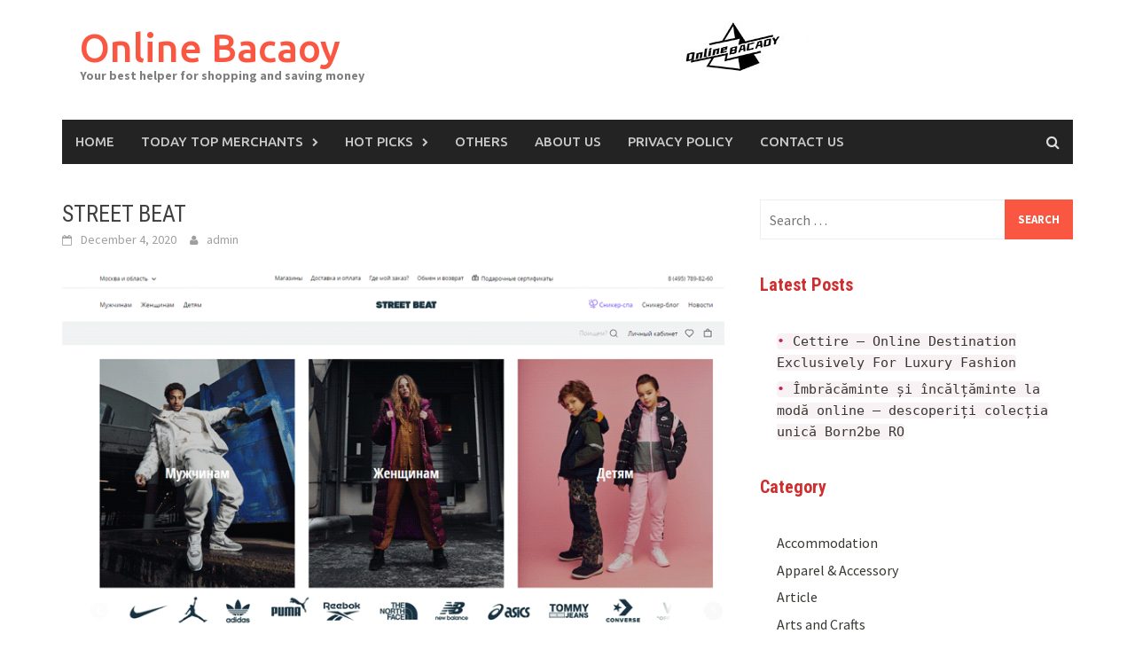

--- FILE ---
content_type: text/html; charset=UTF-8
request_url: https://www.bacaoy.com/street-beat/
body_size: 8959
content:

<!DOCTYPE html>
<html lang="en-US">
<head>
<meta charset="UTF-8">
<meta name="viewport" content="width=device-width, initial-scale=1">
<link rel="profile" href="https://gmpg.org/xfn/11">
<link rel="pingback" href="https://www.bacaoy.com/xmlrpc.php">
<title>STREET BEAT &#8211; Online Bacaoy</title>
<meta name='robots' content='max-image-preview:large' />
	<style>img:is([sizes="auto" i], [sizes^="auto," i]) { contain-intrinsic-size: 3000px 1500px }</style>
	<link rel='dns-prefetch' href='//www.bacaoy.com' />
<link rel='dns-prefetch' href='//fonts.googleapis.com' />
<link rel="alternate" type="application/rss+xml" title="Online Bacaoy &raquo; Feed" href="https://www.bacaoy.com/feed/" />
<link rel="alternate" type="application/rss+xml" title="Online Bacaoy &raquo; Comments Feed" href="https://www.bacaoy.com/comments/feed/" />
<link rel="alternate" type="application/rss+xml" title="Online Bacaoy &raquo; STREET BEAT Comments Feed" href="https://www.bacaoy.com/street-beat/feed/" />
<script type="text/javascript">
/* <![CDATA[ */
window._wpemojiSettings = {"baseUrl":"https:\/\/s.w.org\/images\/core\/emoji\/15.0.3\/72x72\/","ext":".png","svgUrl":"https:\/\/s.w.org\/images\/core\/emoji\/15.0.3\/svg\/","svgExt":".svg","source":{"concatemoji":"https:\/\/www.bacaoy.com\/wp-includes\/js\/wp-emoji-release.min.js?ver=6.7.2"}};
/*! This file is auto-generated */
!function(i,n){var o,s,e;function c(e){try{var t={supportTests:e,timestamp:(new Date).valueOf()};sessionStorage.setItem(o,JSON.stringify(t))}catch(e){}}function p(e,t,n){e.clearRect(0,0,e.canvas.width,e.canvas.height),e.fillText(t,0,0);var t=new Uint32Array(e.getImageData(0,0,e.canvas.width,e.canvas.height).data),r=(e.clearRect(0,0,e.canvas.width,e.canvas.height),e.fillText(n,0,0),new Uint32Array(e.getImageData(0,0,e.canvas.width,e.canvas.height).data));return t.every(function(e,t){return e===r[t]})}function u(e,t,n){switch(t){case"flag":return n(e,"\ud83c\udff3\ufe0f\u200d\u26a7\ufe0f","\ud83c\udff3\ufe0f\u200b\u26a7\ufe0f")?!1:!n(e,"\ud83c\uddfa\ud83c\uddf3","\ud83c\uddfa\u200b\ud83c\uddf3")&&!n(e,"\ud83c\udff4\udb40\udc67\udb40\udc62\udb40\udc65\udb40\udc6e\udb40\udc67\udb40\udc7f","\ud83c\udff4\u200b\udb40\udc67\u200b\udb40\udc62\u200b\udb40\udc65\u200b\udb40\udc6e\u200b\udb40\udc67\u200b\udb40\udc7f");case"emoji":return!n(e,"\ud83d\udc26\u200d\u2b1b","\ud83d\udc26\u200b\u2b1b")}return!1}function f(e,t,n){var r="undefined"!=typeof WorkerGlobalScope&&self instanceof WorkerGlobalScope?new OffscreenCanvas(300,150):i.createElement("canvas"),a=r.getContext("2d",{willReadFrequently:!0}),o=(a.textBaseline="top",a.font="600 32px Arial",{});return e.forEach(function(e){o[e]=t(a,e,n)}),o}function t(e){var t=i.createElement("script");t.src=e,t.defer=!0,i.head.appendChild(t)}"undefined"!=typeof Promise&&(o="wpEmojiSettingsSupports",s=["flag","emoji"],n.supports={everything:!0,everythingExceptFlag:!0},e=new Promise(function(e){i.addEventListener("DOMContentLoaded",e,{once:!0})}),new Promise(function(t){var n=function(){try{var e=JSON.parse(sessionStorage.getItem(o));if("object"==typeof e&&"number"==typeof e.timestamp&&(new Date).valueOf()<e.timestamp+604800&&"object"==typeof e.supportTests)return e.supportTests}catch(e){}return null}();if(!n){if("undefined"!=typeof Worker&&"undefined"!=typeof OffscreenCanvas&&"undefined"!=typeof URL&&URL.createObjectURL&&"undefined"!=typeof Blob)try{var e="postMessage("+f.toString()+"("+[JSON.stringify(s),u.toString(),p.toString()].join(",")+"));",r=new Blob([e],{type:"text/javascript"}),a=new Worker(URL.createObjectURL(r),{name:"wpTestEmojiSupports"});return void(a.onmessage=function(e){c(n=e.data),a.terminate(),t(n)})}catch(e){}c(n=f(s,u,p))}t(n)}).then(function(e){for(var t in e)n.supports[t]=e[t],n.supports.everything=n.supports.everything&&n.supports[t],"flag"!==t&&(n.supports.everythingExceptFlag=n.supports.everythingExceptFlag&&n.supports[t]);n.supports.everythingExceptFlag=n.supports.everythingExceptFlag&&!n.supports.flag,n.DOMReady=!1,n.readyCallback=function(){n.DOMReady=!0}}).then(function(){return e}).then(function(){var e;n.supports.everything||(n.readyCallback(),(e=n.source||{}).concatemoji?t(e.concatemoji):e.wpemoji&&e.twemoji&&(t(e.twemoji),t(e.wpemoji)))}))}((window,document),window._wpemojiSettings);
/* ]]> */
</script>
<style id='wp-emoji-styles-inline-css' type='text/css'>

	img.wp-smiley, img.emoji {
		display: inline !important;
		border: none !important;
		box-shadow: none !important;
		height: 1em !important;
		width: 1em !important;
		margin: 0 0.07em !important;
		vertical-align: -0.1em !important;
		background: none !important;
		padding: 0 !important;
	}
</style>
<link rel='stylesheet' id='wp-block-library-css' href='https://www.bacaoy.com/wp-includes/css/dist/block-library/style.min.css?ver=6.7.2' type='text/css' media='all' />
<style id='wp-block-library-theme-inline-css' type='text/css'>
.wp-block-audio :where(figcaption){color:#555;font-size:13px;text-align:center}.is-dark-theme .wp-block-audio :where(figcaption){color:#ffffffa6}.wp-block-audio{margin:0 0 1em}.wp-block-code{border:1px solid #ccc;border-radius:4px;font-family:Menlo,Consolas,monaco,monospace;padding:.8em 1em}.wp-block-embed :where(figcaption){color:#555;font-size:13px;text-align:center}.is-dark-theme .wp-block-embed :where(figcaption){color:#ffffffa6}.wp-block-embed{margin:0 0 1em}.blocks-gallery-caption{color:#555;font-size:13px;text-align:center}.is-dark-theme .blocks-gallery-caption{color:#ffffffa6}:root :where(.wp-block-image figcaption){color:#555;font-size:13px;text-align:center}.is-dark-theme :root :where(.wp-block-image figcaption){color:#ffffffa6}.wp-block-image{margin:0 0 1em}.wp-block-pullquote{border-bottom:4px solid;border-top:4px solid;color:currentColor;margin-bottom:1.75em}.wp-block-pullquote cite,.wp-block-pullquote footer,.wp-block-pullquote__citation{color:currentColor;font-size:.8125em;font-style:normal;text-transform:uppercase}.wp-block-quote{border-left:.25em solid;margin:0 0 1.75em;padding-left:1em}.wp-block-quote cite,.wp-block-quote footer{color:currentColor;font-size:.8125em;font-style:normal;position:relative}.wp-block-quote:where(.has-text-align-right){border-left:none;border-right:.25em solid;padding-left:0;padding-right:1em}.wp-block-quote:where(.has-text-align-center){border:none;padding-left:0}.wp-block-quote.is-large,.wp-block-quote.is-style-large,.wp-block-quote:where(.is-style-plain){border:none}.wp-block-search .wp-block-search__label{font-weight:700}.wp-block-search__button{border:1px solid #ccc;padding:.375em .625em}:where(.wp-block-group.has-background){padding:1.25em 2.375em}.wp-block-separator.has-css-opacity{opacity:.4}.wp-block-separator{border:none;border-bottom:2px solid;margin-left:auto;margin-right:auto}.wp-block-separator.has-alpha-channel-opacity{opacity:1}.wp-block-separator:not(.is-style-wide):not(.is-style-dots){width:100px}.wp-block-separator.has-background:not(.is-style-dots){border-bottom:none;height:1px}.wp-block-separator.has-background:not(.is-style-wide):not(.is-style-dots){height:2px}.wp-block-table{margin:0 0 1em}.wp-block-table td,.wp-block-table th{word-break:normal}.wp-block-table :where(figcaption){color:#555;font-size:13px;text-align:center}.is-dark-theme .wp-block-table :where(figcaption){color:#ffffffa6}.wp-block-video :where(figcaption){color:#555;font-size:13px;text-align:center}.is-dark-theme .wp-block-video :where(figcaption){color:#ffffffa6}.wp-block-video{margin:0 0 1em}:root :where(.wp-block-template-part.has-background){margin-bottom:0;margin-top:0;padding:1.25em 2.375em}
</style>
<style id='classic-theme-styles-inline-css' type='text/css'>
/*! This file is auto-generated */
.wp-block-button__link{color:#fff;background-color:#32373c;border-radius:9999px;box-shadow:none;text-decoration:none;padding:calc(.667em + 2px) calc(1.333em + 2px);font-size:1.125em}.wp-block-file__button{background:#32373c;color:#fff;text-decoration:none}
</style>
<style id='global-styles-inline-css' type='text/css'>
:root{--wp--preset--aspect-ratio--square: 1;--wp--preset--aspect-ratio--4-3: 4/3;--wp--preset--aspect-ratio--3-4: 3/4;--wp--preset--aspect-ratio--3-2: 3/2;--wp--preset--aspect-ratio--2-3: 2/3;--wp--preset--aspect-ratio--16-9: 16/9;--wp--preset--aspect-ratio--9-16: 9/16;--wp--preset--color--black: #000000;--wp--preset--color--cyan-bluish-gray: #abb8c3;--wp--preset--color--white: #ffffff;--wp--preset--color--pale-pink: #f78da7;--wp--preset--color--vivid-red: #cf2e2e;--wp--preset--color--luminous-vivid-orange: #ff6900;--wp--preset--color--luminous-vivid-amber: #fcb900;--wp--preset--color--light-green-cyan: #7bdcb5;--wp--preset--color--vivid-green-cyan: #00d084;--wp--preset--color--pale-cyan-blue: #8ed1fc;--wp--preset--color--vivid-cyan-blue: #0693e3;--wp--preset--color--vivid-purple: #9b51e0;--wp--preset--gradient--vivid-cyan-blue-to-vivid-purple: linear-gradient(135deg,rgba(6,147,227,1) 0%,rgb(155,81,224) 100%);--wp--preset--gradient--light-green-cyan-to-vivid-green-cyan: linear-gradient(135deg,rgb(122,220,180) 0%,rgb(0,208,130) 100%);--wp--preset--gradient--luminous-vivid-amber-to-luminous-vivid-orange: linear-gradient(135deg,rgba(252,185,0,1) 0%,rgba(255,105,0,1) 100%);--wp--preset--gradient--luminous-vivid-orange-to-vivid-red: linear-gradient(135deg,rgba(255,105,0,1) 0%,rgb(207,46,46) 100%);--wp--preset--gradient--very-light-gray-to-cyan-bluish-gray: linear-gradient(135deg,rgb(238,238,238) 0%,rgb(169,184,195) 100%);--wp--preset--gradient--cool-to-warm-spectrum: linear-gradient(135deg,rgb(74,234,220) 0%,rgb(151,120,209) 20%,rgb(207,42,186) 40%,rgb(238,44,130) 60%,rgb(251,105,98) 80%,rgb(254,248,76) 100%);--wp--preset--gradient--blush-light-purple: linear-gradient(135deg,rgb(255,206,236) 0%,rgb(152,150,240) 100%);--wp--preset--gradient--blush-bordeaux: linear-gradient(135deg,rgb(254,205,165) 0%,rgb(254,45,45) 50%,rgb(107,0,62) 100%);--wp--preset--gradient--luminous-dusk: linear-gradient(135deg,rgb(255,203,112) 0%,rgb(199,81,192) 50%,rgb(65,88,208) 100%);--wp--preset--gradient--pale-ocean: linear-gradient(135deg,rgb(255,245,203) 0%,rgb(182,227,212) 50%,rgb(51,167,181) 100%);--wp--preset--gradient--electric-grass: linear-gradient(135deg,rgb(202,248,128) 0%,rgb(113,206,126) 100%);--wp--preset--gradient--midnight: linear-gradient(135deg,rgb(2,3,129) 0%,rgb(40,116,252) 100%);--wp--preset--font-size--small: 13px;--wp--preset--font-size--medium: 20px;--wp--preset--font-size--large: 36px;--wp--preset--font-size--x-large: 42px;--wp--preset--spacing--20: 0.44rem;--wp--preset--spacing--30: 0.67rem;--wp--preset--spacing--40: 1rem;--wp--preset--spacing--50: 1.5rem;--wp--preset--spacing--60: 2.25rem;--wp--preset--spacing--70: 3.38rem;--wp--preset--spacing--80: 5.06rem;--wp--preset--shadow--natural: 6px 6px 9px rgba(0, 0, 0, 0.2);--wp--preset--shadow--deep: 12px 12px 50px rgba(0, 0, 0, 0.4);--wp--preset--shadow--sharp: 6px 6px 0px rgba(0, 0, 0, 0.2);--wp--preset--shadow--outlined: 6px 6px 0px -3px rgba(255, 255, 255, 1), 6px 6px rgba(0, 0, 0, 1);--wp--preset--shadow--crisp: 6px 6px 0px rgba(0, 0, 0, 1);}:where(.is-layout-flex){gap: 0.5em;}:where(.is-layout-grid){gap: 0.5em;}body .is-layout-flex{display: flex;}.is-layout-flex{flex-wrap: wrap;align-items: center;}.is-layout-flex > :is(*, div){margin: 0;}body .is-layout-grid{display: grid;}.is-layout-grid > :is(*, div){margin: 0;}:where(.wp-block-columns.is-layout-flex){gap: 2em;}:where(.wp-block-columns.is-layout-grid){gap: 2em;}:where(.wp-block-post-template.is-layout-flex){gap: 1.25em;}:where(.wp-block-post-template.is-layout-grid){gap: 1.25em;}.has-black-color{color: var(--wp--preset--color--black) !important;}.has-cyan-bluish-gray-color{color: var(--wp--preset--color--cyan-bluish-gray) !important;}.has-white-color{color: var(--wp--preset--color--white) !important;}.has-pale-pink-color{color: var(--wp--preset--color--pale-pink) !important;}.has-vivid-red-color{color: var(--wp--preset--color--vivid-red) !important;}.has-luminous-vivid-orange-color{color: var(--wp--preset--color--luminous-vivid-orange) !important;}.has-luminous-vivid-amber-color{color: var(--wp--preset--color--luminous-vivid-amber) !important;}.has-light-green-cyan-color{color: var(--wp--preset--color--light-green-cyan) !important;}.has-vivid-green-cyan-color{color: var(--wp--preset--color--vivid-green-cyan) !important;}.has-pale-cyan-blue-color{color: var(--wp--preset--color--pale-cyan-blue) !important;}.has-vivid-cyan-blue-color{color: var(--wp--preset--color--vivid-cyan-blue) !important;}.has-vivid-purple-color{color: var(--wp--preset--color--vivid-purple) !important;}.has-black-background-color{background-color: var(--wp--preset--color--black) !important;}.has-cyan-bluish-gray-background-color{background-color: var(--wp--preset--color--cyan-bluish-gray) !important;}.has-white-background-color{background-color: var(--wp--preset--color--white) !important;}.has-pale-pink-background-color{background-color: var(--wp--preset--color--pale-pink) !important;}.has-vivid-red-background-color{background-color: var(--wp--preset--color--vivid-red) !important;}.has-luminous-vivid-orange-background-color{background-color: var(--wp--preset--color--luminous-vivid-orange) !important;}.has-luminous-vivid-amber-background-color{background-color: var(--wp--preset--color--luminous-vivid-amber) !important;}.has-light-green-cyan-background-color{background-color: var(--wp--preset--color--light-green-cyan) !important;}.has-vivid-green-cyan-background-color{background-color: var(--wp--preset--color--vivid-green-cyan) !important;}.has-pale-cyan-blue-background-color{background-color: var(--wp--preset--color--pale-cyan-blue) !important;}.has-vivid-cyan-blue-background-color{background-color: var(--wp--preset--color--vivid-cyan-blue) !important;}.has-vivid-purple-background-color{background-color: var(--wp--preset--color--vivid-purple) !important;}.has-black-border-color{border-color: var(--wp--preset--color--black) !important;}.has-cyan-bluish-gray-border-color{border-color: var(--wp--preset--color--cyan-bluish-gray) !important;}.has-white-border-color{border-color: var(--wp--preset--color--white) !important;}.has-pale-pink-border-color{border-color: var(--wp--preset--color--pale-pink) !important;}.has-vivid-red-border-color{border-color: var(--wp--preset--color--vivid-red) !important;}.has-luminous-vivid-orange-border-color{border-color: var(--wp--preset--color--luminous-vivid-orange) !important;}.has-luminous-vivid-amber-border-color{border-color: var(--wp--preset--color--luminous-vivid-amber) !important;}.has-light-green-cyan-border-color{border-color: var(--wp--preset--color--light-green-cyan) !important;}.has-vivid-green-cyan-border-color{border-color: var(--wp--preset--color--vivid-green-cyan) !important;}.has-pale-cyan-blue-border-color{border-color: var(--wp--preset--color--pale-cyan-blue) !important;}.has-vivid-cyan-blue-border-color{border-color: var(--wp--preset--color--vivid-cyan-blue) !important;}.has-vivid-purple-border-color{border-color: var(--wp--preset--color--vivid-purple) !important;}.has-vivid-cyan-blue-to-vivid-purple-gradient-background{background: var(--wp--preset--gradient--vivid-cyan-blue-to-vivid-purple) !important;}.has-light-green-cyan-to-vivid-green-cyan-gradient-background{background: var(--wp--preset--gradient--light-green-cyan-to-vivid-green-cyan) !important;}.has-luminous-vivid-amber-to-luminous-vivid-orange-gradient-background{background: var(--wp--preset--gradient--luminous-vivid-amber-to-luminous-vivid-orange) !important;}.has-luminous-vivid-orange-to-vivid-red-gradient-background{background: var(--wp--preset--gradient--luminous-vivid-orange-to-vivid-red) !important;}.has-very-light-gray-to-cyan-bluish-gray-gradient-background{background: var(--wp--preset--gradient--very-light-gray-to-cyan-bluish-gray) !important;}.has-cool-to-warm-spectrum-gradient-background{background: var(--wp--preset--gradient--cool-to-warm-spectrum) !important;}.has-blush-light-purple-gradient-background{background: var(--wp--preset--gradient--blush-light-purple) !important;}.has-blush-bordeaux-gradient-background{background: var(--wp--preset--gradient--blush-bordeaux) !important;}.has-luminous-dusk-gradient-background{background: var(--wp--preset--gradient--luminous-dusk) !important;}.has-pale-ocean-gradient-background{background: var(--wp--preset--gradient--pale-ocean) !important;}.has-electric-grass-gradient-background{background: var(--wp--preset--gradient--electric-grass) !important;}.has-midnight-gradient-background{background: var(--wp--preset--gradient--midnight) !important;}.has-small-font-size{font-size: var(--wp--preset--font-size--small) !important;}.has-medium-font-size{font-size: var(--wp--preset--font-size--medium) !important;}.has-large-font-size{font-size: var(--wp--preset--font-size--large) !important;}.has-x-large-font-size{font-size: var(--wp--preset--font-size--x-large) !important;}
:where(.wp-block-post-template.is-layout-flex){gap: 1.25em;}:where(.wp-block-post-template.is-layout-grid){gap: 1.25em;}
:where(.wp-block-columns.is-layout-flex){gap: 2em;}:where(.wp-block-columns.is-layout-grid){gap: 2em;}
:root :where(.wp-block-pullquote){font-size: 1.5em;line-height: 1.6;}
</style>
<link rel='stylesheet' id='cpsh-shortcodes-css' href='https://www.bacaoy.com/wp-content/plugins/column-shortcodes//assets/css/shortcodes.css?ver=1.0.1' type='text/css' media='all' />
<link rel='stylesheet' id='couponplugin-css-css' href='https://www.bacaoy.com/wp-content/plugins/coupon-lite/assets/css/cp-frontend.css?ver=8617b9d611b81b8088cd' type='text/css' media='all' />
<style id='couponplugin-css-inline-css' type='text/css'>

			#coupon-plugin .coupon-reveal { background:#02508a;}
		
			#coupon-plugin .coupon-code  { background:#037cd5;}
		
			#coupon-plugin .coupon-reveal.deal-top   { background:#16a085;}
		
			#coupon-plugin .coupon-code.deal-top   { background:#1abc9c;}
		
			#coupon-plugin .coupon-reveal.deal-top:hover   { background:#1abc9c;}
		
</style>
<link rel='stylesheet' id='awaken-font-awesome-css' href='https://www.bacaoy.com/wp-content/themes/awaken/css/font-awesome.min.css?ver=4.4.0' type='text/css' media='all' />
<link rel='stylesheet' id='bootstrap.css-css' href='https://www.bacaoy.com/wp-content/themes/awaken/css/bootstrap.min.css?ver=all' type='text/css' media='all' />
<link rel='stylesheet' id='awaken-style-css' href='https://www.bacaoy.com/wp-content/themes/awaken/style.css?ver=6.7.2' type='text/css' media='all' />
<link rel='stylesheet' id='awaken-fonts-css' href='https://fonts.googleapis.com/css?family=Ubuntu%3A400%2C500%7CSource+Sans+Pro%3A400%2C600%2C700%2C400italic%7CRoboto+Condensed%3A400italic%2C700%2C400&#038;subset=latin%2Clatin-ext' type='text/css' media='all' />
<link rel='stylesheet' id='add-flex-css-css' href='https://www.bacaoy.com/wp-content/themes/awaken/css/flexslider.css?ver=6.7.2' type='text/css' media='screen' />
<script type="text/javascript" src="https://www.bacaoy.com/wp-includes/js/jquery/jquery.min.js?ver=3.7.1" id="jquery-core-js"></script>
<script type="text/javascript" src="https://www.bacaoy.com/wp-includes/js/jquery/jquery-migrate.min.js?ver=3.4.1" id="jquery-migrate-js"></script>
<script type="text/javascript" src="https://www.bacaoy.com/wp-content/themes/awaken/js/scripts.js?ver=6.7.2" id="awaken-scripts-js"></script>
<!--[if lt IE 9]>
<script type="text/javascript" src="https://www.bacaoy.com/wp-content/themes/awaken/js/respond.min.js?ver=6.7.2" id="respond-js"></script>
<![endif]-->
<!--[if lt IE 9]>
<script type="text/javascript" src="https://www.bacaoy.com/wp-content/themes/awaken/js/html5shiv.js?ver=6.7.2" id="html5shiv-js"></script>
<![endif]-->
<link rel="https://api.w.org/" href="https://www.bacaoy.com/wp-json/" /><link rel="alternate" title="JSON" type="application/json" href="https://www.bacaoy.com/wp-json/wp/v2/posts/5673" /><link rel="EditURI" type="application/rsd+xml" title="RSD" href="https://www.bacaoy.com/xmlrpc.php?rsd" />
<meta name="generator" content="WordPress 6.7.2" />
<link rel="canonical" href="https://www.bacaoy.com/street-beat/" />
<link rel='shortlink' href='https://www.bacaoy.com/?p=5673' />
<link rel="alternate" title="oEmbed (JSON)" type="application/json+oembed" href="https://www.bacaoy.com/wp-json/oembed/1.0/embed?url=https%3A%2F%2Fwww.bacaoy.com%2Fstreet-beat%2F" />
<link rel="alternate" title="oEmbed (XML)" type="text/xml+oembed" href="https://www.bacaoy.com/wp-json/oembed/1.0/embed?url=https%3A%2F%2Fwww.bacaoy.com%2Fstreet-beat%2F&#038;format=xml" />
<style></style><link rel="icon" href="https://www.bacaoy.com/wp-content/uploads/2021/08/cropped-2-32x32.png" sizes="32x32" />
<link rel="icon" href="https://www.bacaoy.com/wp-content/uploads/2021/08/cropped-2-192x192.png" sizes="192x192" />
<link rel="apple-touch-icon" href="https://www.bacaoy.com/wp-content/uploads/2021/08/cropped-2-180x180.png" />
<meta name="msapplication-TileImage" content="https://www.bacaoy.com/wp-content/uploads/2021/08/cropped-2-270x270.png" />
</head>

<body class="post-template-default single single-post postid-5673 single-format-standard wp-embed-responsive group-blog">
<div id="page" class="hfeed site">
	<a class="skip-link screen-reader-text" href="#content">Skip to content</a>
	<header id="masthead" class="site-header" role="banner">
		
	
	<div class="site-branding">
		<div class="container">
			<div class="site-brand-container">
										<div class="site-title-text">
							<h1 class="site-title"><a href="https://www.bacaoy.com/" rel="home">Online Bacaoy</a></h1>
							<h2 class="site-description">Your best helper for shopping and saving money</h2>
						</div>
							</div><!-- .site-brand-container -->
							<div class="header-ad-area">
					<div id="secondary" class="widget-area" role="complementary">
						<aside id="block-16" class="widget widget_block widget_media_image">
<div class="wp-block-image"><figure class="aligncenter size-full"><a href="https://www.bacaoy.com/wp-content/uploads/2022/11/7.jpg" target="_blank" rel="https://www.bacaoy.com/"><img decoding="async" width="170" height="62" src="https://www.bacaoy.com/wp-content/uploads/2022/11/7.jpg" alt="" class="wp-image-9100"/></a></figure></div>
</aside>					</div><!-- #secondary -->
				</div><!--.header-ad-area-->
						
		</div>
	</div>

	<div class="container">
		<div class="awaken-navigation-container">
			<nav id="site-navigation" class="main-navigation cl-effect-10" role="navigation">
				<div class="menu-menu-1-container"><ul id="menu-menu-1" class="menu"><li id="menu-item-175" class="menu-item menu-item-type-custom menu-item-object-custom menu-item-home menu-item-175"><a href="https://www.bacaoy.com">Home</a></li>
<li id="menu-item-9153" class="menu-item menu-item-type-taxonomy menu-item-object-category menu-item-has-children menu-item-9153"><a href="https://www.bacaoy.com/category/today-top-merchants/">Today Top Merchants</a>
<ul class="sub-menu">
	<li id="menu-item-9157" class="menu-item menu-item-type-post_type menu-item-object-post menu-item-9157"><a href="https://www.bacaoy.com/born2be-ro/">Îmbrăcăminte și încălțăminte la modă online &#8211; descoperiți colecția unică Born2be RO</a></li>
	<li id="menu-item-9156" class="menu-item menu-item-type-post_type menu-item-object-post menu-item-9156"><a href="https://www.bacaoy.com/cettire/">Cettire &#8211; Online Destination Exclusively For Luxury Fashion</a></li>
</ul>
</li>
<li id="menu-item-9154" class="menu-item menu-item-type-taxonomy menu-item-object-category menu-item-has-children menu-item-9154"><a href="https://www.bacaoy.com/category/hot-picks/">Hot Picks</a>
<ul class="sub-menu">
	<li id="menu-item-9160" class="menu-item menu-item-type-post_type menu-item-object-post menu-item-9160"><a href="https://www.bacaoy.com/fsecure/">FSecure</a></li>
	<li id="menu-item-9159" class="menu-item menu-item-type-post_type menu-item-object-post menu-item-9159"><a href="https://www.bacaoy.com/shavershop-au/">ShaverShop AU</a></li>
	<li id="menu-item-9158" class="menu-item menu-item-type-post_type menu-item-object-post menu-item-9158"><a href="https://www.bacaoy.com/blue-illusion-au/">Blue Illusion AU</a></li>
</ul>
</li>
<li id="menu-item-9155" class="menu-item menu-item-type-taxonomy menu-item-object-category current-post-ancestor current-menu-parent current-post-parent menu-item-9155"><a href="https://www.bacaoy.com/category/others/">Others</a></li>
<li id="menu-item-341" class="menu-item menu-item-type-post_type menu-item-object-page menu-item-341"><a href="https://www.bacaoy.com/about-us/">About us</a></li>
<li id="menu-item-354" class="menu-item menu-item-type-post_type menu-item-object-page menu-item-354"><a href="https://www.bacaoy.com/privacy-policy/">Privacy Policy</a></li>
<li id="menu-item-9164" class="menu-item menu-item-type-post_type menu-item-object-page menu-item-9164"><a href="https://www.bacaoy.com/contact-us/">Contact Us</a></li>
</ul></div>			</nav><!-- #site-navigation -->
			<a href="#" class="navbutton" id="main-nav-button">Main Menu</a>
			<div class="responsive-mainnav"></div>

							<div class="awaken-search-button-icon"></div>
				<div class="awaken-search-box-container">
					<div class="awaken-search-box">
						<form action="https://www.bacaoy.com/" id="awaken-search-form" method="get">
							<input type="text" value="" name="s" id="s" />
							<input type="submit" value="Search" />
						</form>
					</div><!-- th-search-box -->
				</div><!-- .th-search-box-container -->
			
		</div><!-- .awaken-navigation-container-->
	</div><!-- .container -->
	</header><!-- #masthead -->

	<div id="content" class="site-content">
		<div class="container">

	<div class="row">
<div class="col-xs-12 col-sm-12 col-md-8 ">
	<div id="primary" class="content-area">
		<main id="main" class="site-main" role="main">

		
			
<article id="post-5673" class="post-5673 post type-post status-publish format-standard has-post-thumbnail hentry category-others">
	<header class="single-entry-header">
		<h1 class="single-entry-title entry-title">STREET BEAT</h1>
		<div class="single-entry-meta">
			<span class="posted-on"><a href="https://www.bacaoy.com/street-beat/" rel="bookmark"><time class="entry-date published" datetime="2020-12-04T03:18:42+00:00">December 4, 2020</time><time class="updated" datetime="2020-12-04T03:20:28+00:00">December 4, 2020</time></a></span><span class="byline"><span class="author vcard"><a class="url fn n" href="https://www.bacaoy.com/author/qisike/">admin</a></span></span>					</div><!-- .entry-meta -->
	</header><!-- .entry-header -->

				<div class="article-featured-image">
				<img width="752" height="409" src="https://www.bacaoy.com/wp-content/uploads/2020/12/street.png" class="attachment-featured-slider size-featured-slider wp-post-image" alt="" decoding="async" fetchpriority="high" srcset="https://www.bacaoy.com/wp-content/uploads/2020/12/street.png 800w, https://www.bacaoy.com/wp-content/uploads/2020/12/street-300x163.png 300w" sizes="(max-width: 752px) 100vw, 752px" />			</div>
			
	<div class="entry-content">
		<p><a href="https://www.bacaoy.com/wp-content/uploads/2020/12/street.png"><img decoding="async" class="alignnone size-medium wp-image-5680" src="https://www.bacaoy.com/wp-content/uploads/2020/12/street-300x163.png" alt="street" width="300" height="163" srcset="https://www.bacaoy.com/wp-content/uploads/2020/12/street-300x163.png 300w, https://www.bacaoy.com/wp-content/uploads/2020/12/street.png 800w" sizes="(max-width: 300px) 100vw, 300px" /></a></p>
<p>Car accessories and truck accessories are our specialty. Upgrade your performance with our selection of air suspension, performance parts, performance chips, and air intakes. Upgrade your car look with custom headlights, body kits, and tail lights.</p>
			</div><!-- .entry-content -->

	<footer class="single-entry-footer">
		<div class="categorized-under">Posted Under</div><div class="awaken-category-list"><a href="https://www.bacaoy.com/category/others/" rel="category tag">Others</a></div><div class="clearfix"></div>
	</footer><!-- .entry-footer -->
</article><!-- #post-## -->

				<nav class="navigation post-navigation" role="navigation">
		<h2 class="screen-reader-text">Post navigation</h2>
		<div class="nav-links">
			<div class="nav-previous"><a href="https://www.bacaoy.com/dobovo-ua/" rel="prev">Dobovo UA</a></div><div class="nav-next"><a href="https://www.bacaoy.com/kaspersky-2/" rel="next">Kaspersky</a></div>		</div><!-- .nav-links -->
	</nav><!-- .navigation -->
	
			
		
		</main><!-- #main -->
	</div><!-- #primary -->
</div><!-- .bootstrap cols -->
<div class="col-xs-12 col-sm-6 col-md-4">
	
<div id="secondary" class="main-widget-area" role="complementary">
	<aside id="search-2" class="widget widget_search"><form role="search" method="get" class="search-form" action="https://www.bacaoy.com/">
				<label>
					<span class="screen-reader-text">Search for:</span>
					<input type="search" class="search-field" placeholder="Search &hellip;" value="" name="s" />
				</label>
				<input type="submit" class="search-submit" value="Search" />
			</form></aside><aside id="block-10" class="widget widget_block">
<h2 class="wp-block-heading"><span class="has-inline-color has-vivid-red-color">Latest Posts</span></h2>
</aside><aside id="block-12" class="widget widget_block">
<ul class="wp-block-list"><li><code>• <span class="has-inline-color has-black-color"><a rel="noreferrer noopener" href="https://www.bacaoy.com/cettire/" target="_blank">Cettire – Online Destination Exclusively For Luxury Fashion</a></span></code></li><li><code>• <a rel="noreferrer noopener" href="https://www.bacaoy.com/born2be-ro/" target="_blank">Îmbrăcăminte și încălțăminte la modă online – descoperiți colecția unică Born2be RO</a></code></li><li></li></ul>
</aside><aside id="block-21" class="widget widget_block">
<h2 class="wp-block-heading"> <span class="has-inline-color has-vivid-red-color">Category</span></h2>
</aside><aside id="block-20" class="widget widget_block widget_categories"><ul class="wp-block-categories-list wp-block-categories">	<li class="cat-item cat-item-27"><a href="https://www.bacaoy.com/category/accommodation/">Accommodation</a>
</li>
	<li class="cat-item cat-item-29"><a href="https://www.bacaoy.com/category/apparel-accessory/">Apparel &amp; Accessory</a>
</li>
	<li class="cat-item cat-item-41"><a href="https://www.bacaoy.com/category/article/">Article</a>
</li>
	<li class="cat-item cat-item-14"><a href="https://www.bacaoy.com/category/arts-and-crafts/">Arts and Crafts</a>
</li>
	<li class="cat-item cat-item-28"><a href="https://www.bacaoy.com/category/auto-parts/">Auto Parts</a>
</li>
	<li class="cat-item cat-item-46"><a href="https://www.bacaoy.com/category/baby/">Baby</a>
</li>
	<li class="cat-item cat-item-26"><a href="https://www.bacaoy.com/category/beauty/">Beauty</a>
</li>
	<li class="cat-item cat-item-39"><a href="https://www.bacaoy.com/category/beauty-and-personal-care/">Beauty and Personal Care</a>
</li>
	<li class="cat-item cat-item-23"><a href="https://www.bacaoy.com/category/books-and-music/">Books and Music</a>
</li>
	<li class="cat-item cat-item-13"><a href="https://www.bacaoy.com/category/car-rent/">Car Rent</a>
</li>
	<li class="cat-item cat-item-4"><a href="https://www.bacaoy.com/category/chinese-wholesalers/">Chinese Wholesalers</a>
</li>
	<li class="cat-item cat-item-10"><a href="https://www.bacaoy.com/category/clothes/">Clothes</a>
</li>
	<li class="cat-item cat-item-5"><a href="https://www.bacaoy.com/category/credit-cards/">Credit Cards</a>
</li>
	<li class="cat-item cat-item-36"><a href="https://www.bacaoy.com/category/delivery/">Delivery</a>
</li>
	<li class="cat-item cat-item-44"><a href="https://www.bacaoy.com/category/digital/">Digital</a>
</li>
	<li class="cat-item cat-item-30"><a href="https://www.bacaoy.com/category/education/">Education</a>
</li>
	<li class="cat-item cat-item-25"><a href="https://www.bacaoy.com/category/eentertainment/">Eentertainment</a>
</li>
	<li class="cat-item cat-item-9"><a href="https://www.bacaoy.com/category/electronic/">Electronic</a>
</li>
	<li class="cat-item cat-item-17"><a href="https://www.bacaoy.com/category/financial/">Financial</a>
</li>
	<li class="cat-item cat-item-8"><a href="https://www.bacaoy.com/category/fitness/">Fitness</a>
</li>
	<li class="cat-item cat-item-7"><a href="https://www.bacaoy.com/category/food/">Food</a>
</li>
	<li class="cat-item cat-item-35"><a href="https://www.bacaoy.com/category/game/">Game</a>
</li>
	<li class="cat-item cat-item-42"><a href="https://www.bacaoy.com/category/garden-plants/">Garden &amp; Plants</a>
</li>
	<li class="cat-item cat-item-21"><a href="https://www.bacaoy.com/category/healthcare/">Healthcare</a>
</li>
	<li class="cat-item cat-item-20"><a href="https://www.bacaoy.com/category/home-and-office/">Home and Office</a>
</li>
	<li class="cat-item cat-item-208"><a href="https://www.bacaoy.com/category/hot-picks/">Hot Picks</a>
</li>
	<li class="cat-item cat-item-34"><a href="https://www.bacaoy.com/category/hotels/">Hotels</a>
</li>
	<li class="cat-item cat-item-38"><a href="https://www.bacaoy.com/category/insurance/">Insurance</a>
</li>
	<li class="cat-item cat-item-24"><a href="https://www.bacaoy.com/category/internet-service/">Internet service</a>
</li>
	<li class="cat-item cat-item-31"><a href="https://www.bacaoy.com/category/jewelry/">Jewelry</a>
</li>
	<li class="cat-item cat-item-22"><a href="https://www.bacaoy.com/category/memorial-product/">Memorial Product</a>
</li>
	<li class="cat-item cat-item-1"><a href="https://www.bacaoy.com/category/others/">Others</a>
</li>
	<li class="cat-item cat-item-37"><a href="https://www.bacaoy.com/category/outdoor/">Outdoor</a>
</li>
	<li class="cat-item cat-item-19"><a href="https://www.bacaoy.com/category/pets/">Pets</a>
</li>
	<li class="cat-item cat-item-3"><a href="https://www.bacaoy.com/category/print-photos/">Print Photos</a>
</li>
	<li class="cat-item cat-item-43"><a href="https://www.bacaoy.com/category/services/">Services</a>
</li>
	<li class="cat-item cat-item-15"><a href="https://www.bacaoy.com/category/shoes/">Shoes</a>
</li>
	<li class="cat-item cat-item-6"><a href="https://www.bacaoy.com/category/shopping-online/">Shopping Online</a>
</li>
	<li class="cat-item cat-item-33"><a href="https://www.bacaoy.com/category/sports/">Sports</a>
</li>
	<li class="cat-item cat-item-40"><a href="https://www.bacaoy.com/category/tickets/">Tickets</a>
</li>
	<li class="cat-item cat-item-209"><a href="https://www.bacaoy.com/category/today-top-merchants/">Today Top Merchants</a>
</li>
	<li class="cat-item cat-item-32"><a href="https://www.bacaoy.com/category/toys/">Toys</a>
</li>
	<li class="cat-item cat-item-18"><a href="https://www.bacaoy.com/category/travel/">Travel</a>
</li>
	<li class="cat-item cat-item-16"><a href="https://www.bacaoy.com/category/video/">Video</a>
</li>
	<li class="cat-item cat-item-45"><a href="https://www.bacaoy.com/category/wine/">Wine</a>
</li>
	<li class="cat-item cat-item-11"><a href="https://www.bacaoy.com/category/wireless-home-security-system/">wireless home security system</a>
</li>
</ul></aside></div><!-- #secondary -->
</div><!-- .bootstrap cols -->
</div><!-- .row -->
		</div><!-- container -->
	</div><!-- #content -->

	<footer id="colophon" class="site-footer" role="contentinfo">
		<div class="container">
			<div class="row">
				<div class="footer-widget-area">
					<div class="col-md-4">
						<div class="left-footer">
							<div class="widget-area" role="complementary">
								
															</div><!-- .widget-area -->
						</div>
					</div>
					
					<div class="col-md-4">
						<div class="mid-footer">
							<div class="widget-area" role="complementary">
								
															</div><!-- .widget-area -->						
						</div>
					</div>

					<div class="col-md-4">
						<div class="right-footer">
							<div class="widget-area" role="complementary">
								
															</div><!-- .widget-area -->				
						</div>
					</div>						
				</div><!-- .footer-widget-area -->
			</div><!-- .row -->
		</div><!-- .container -->	

		<div class="footer-site-info">	
			<div class="container">
				<div class="row">
					<div class="col-xs-12 col-md-6 col-sm-6 awfl">
						Copyright &#169; 2025 <a href="https://www.bacaoy.com/" title="Online Bacaoy" >Online Bacaoy</a>.					</div>
					<div class="col-xs-12 col-md-6 col-sm-6 awfr">
						<div class="th-copyright">
							Proudly powered by <a href="http://wordpress.org" target="_blank" title="WordPress">WordPress</a>.							<span class="sep"> | </span>
							Theme: Awaken by <a href="http://themezhut.com/themes/awaken" target="_blank" rel="designer">ThemezHut</a>.						</div>
					</div>
				</div><!-- .row -->
			</div><!-- .container -->
		</div><!-- .site-info -->
	</footer><!-- #colophon -->
</div><!-- #page -->

<script type="text/javascript" src="https://www.bacaoy.com/wp-content/themes/awaken/js/navigation.js?ver=20120206" id="awaken-navigation-js"></script>
<script type="text/javascript" src="https://www.bacaoy.com/wp-content/themes/awaken/js/bootstrap.min.js?ver=6.7.2" id="bootstrap-js-js"></script>
<script type="text/javascript" src="https://www.bacaoy.com/wp-content/themes/awaken/js/skip-link-focus-fix.js?ver=20130115" id="awaken-skip-link-focus-fix-js"></script>
<script type="text/javascript" src="https://www.bacaoy.com/wp-content/themes/awaken/js/jquery.flexslider-min.js?ver=6.7.2" id="flexslider-js"></script>
<script type="text/javascript" src="https://www.bacaoy.com/wp-content/themes/awaken/js/awaken.slider.js?ver=6.7.2" id="add-awaken-flex-js-js"></script>

<script defer src="https://static.cloudflareinsights.com/beacon.min.js/vcd15cbe7772f49c399c6a5babf22c1241717689176015" integrity="sha512-ZpsOmlRQV6y907TI0dKBHq9Md29nnaEIPlkf84rnaERnq6zvWvPUqr2ft8M1aS28oN72PdrCzSjY4U6VaAw1EQ==" data-cf-beacon='{"version":"2024.11.0","token":"4cde77fc6410477685ae4a65f59473ca","r":1,"server_timing":{"name":{"cfCacheStatus":true,"cfEdge":true,"cfExtPri":true,"cfL4":true,"cfOrigin":true,"cfSpeedBrain":true},"location_startswith":null}}' crossorigin="anonymous"></script>
</body>
</html>


--- FILE ---
content_type: text/css
request_url: https://www.bacaoy.com/wp-content/plugins/coupon-lite/assets/css/cp-frontend.css?ver=8617b9d611b81b8088cd
body_size: 903
content:
.coupon-plugin-group{box-shadow:0 1px 12px -4px #0003;clear:both;margin:0 auto 30px;max-width:99%;padding:0;position:relative}.col{display:block;float:left}.coupon-plugin-group:after,.coupon-plugin-group:before{content:"";display:table}.coupon-plugin-group:after{clear:both}.coupon-plugin-group{zoom:1}.col-12{width:100%}.col-11{width:91.66%}.col-10{width:83.33%}.col-9{width:75%}.col-8{width:66.66%}.col-7{width:58.33%}.col-6{width:50%}.col-5{width:41.66%}.col-4{width:33.33%}.col-3{width:25%}.col-2{width:16.66%}.col-1{width:8.333%}#coupon-plugin.coupon-box:after{clear:both;content:"";display:block}#coupon-plugin .coupon-image-box{border:2px solid #ecf0f1cc;border-radius:5px;box-sizing:border-box;padding:10px}#coupon-plugin .coupon-image img{max-width:100%;vertical-align:middle}#coupon-plugin .coupon-title{font-size:22px;font-weight:400;line-height:1.4;margin:0 0 10px;text-decoration:none}.col-1:nth-child(12n+1){clear:left;margin-left:0}#coupon-plugin .coupon-code{background:#02508a;border-radius:4px;color:#fff;cursor:pointer;font-size:15px;font-weight:500;height:40px;position:relative}#coupon-plugin .coupon-code span{font-size:15px;line-height:40px;position:absolute;right:10px}#coupon-plugin .coupon-reveal{background:#037cd5;border-radius:4px;box-shadow:inset 0 -2px 0 #00000026;-webkit-box-shadow:inset 0 -2px 0 #00000026;clip-path:polygon(0 0,80% 0,100% 100%,0 100%);-webkit-clip-path:polygon(0 0,80% 0,100% 100%,0 100%);color:#fff;font-size:13px;font-weight:600;line-height:40px;overflow:hidden;position:absolute;text-align:center;text-transform:uppercase;-webkit-transition-duration:.8s;transition-duration:.8s;transition-property:width;width:100%}#coupon-plugin .coupon-reveal:hover{width:90%}.coupon-meta{background-color:#ecf0f13b;box-sizing:border-box;list-style:none;padding:5px 10px}#coupon-plugin .coupon-body,#coupon-plugin .coupon-image-box{margin-right:4.16%}#coupon-plugin.coupon-box{padding:10px}#coupon-plugin .coupon-expiry span{vertical-align:middle}#coupon-plugin .coupon-expiry{margin-top:5px}.coupon-meta-text{color:#999;font-size:10px}.coupon-expiry .dashicons-clock{color:#c73017}.tile-hot-ribbon{display:block;left:-4px;position:absolute;top:-4px;transform:rotate(270deg);width:62px}#coupon-plugin .coupon-description{color:#000000b3;cursor:pointer;font-size:14px;line-height:1.42857143;margin-bottom:2px;text-align:justify;-webkit-user-select:none;user-select:none}#coupon-plugin .coupon-description:not(.expanded){height:40px;overflow:hidden;position:relative}#coupon-plugin .coupon-description:not(.expanded):not(.lesslength):after{background:linear-gradient(90deg,#fff0 0,#fff 40%,#fff);color:#5eaef5;content:"Show More";font-size:13px;font-weight:500;height:180px;position:absolute;right:0;text-align:right;top:20px;width:160px}#coupon-plugin .coupon-description.expanded:after{color:#5eaef5;content:" Show Less";font-size:13px;font-weight:500}#coupon-plugin .coupon-description:hover{color:#000000e6}#coupon-plugin .coupon-reveal.deal-top{background:#16a085;border-radius:4px;box-shadow:inset 0 -2px 0 #00000026;-webkit-box-shadow:inset 0 -2px 0 #00000026;clip-path:unset;-webkit-clip-path:unset}#coupon-plugin .coupon-code.deal-top{background:#16a085}#coupon-plugin .coupon-reveal.deal-top:focus,#coupon-plugin .coupon-reveal.deal-top:hover{background:#1abc9c;border-radius:4px;width:100%}@media only screen and (max-width:480px){.col-1,.col-10,.col-11,.col-12,.col-2,.col-3,.col-4,.col-5,.col-6,.col-7,.col-8,.col-9{width:100%}#coupon-plugin .coupon-title{font-size:15px;margin-top:5px;text-align:center}#coupon-plugin .coupon-description,#coupon-plugin .coupon-expiry{font-size:12px;text-align:center}#coupon-plugin .coupon-image-box{border:none}#coupon-plugin .coupon-image{box-shadow:0 0 0 1px #a8a8a826;margin:auto;max-width:40%}#coupon-plugin .coupon-code{margin:auto;width:70%}#coupon-plugin .coupon-image img{box-sizing:border-box;padding:10px}#coupon-plugin .coupon-description:not(.expanded){height:35px;margin-bottom:10px}}
